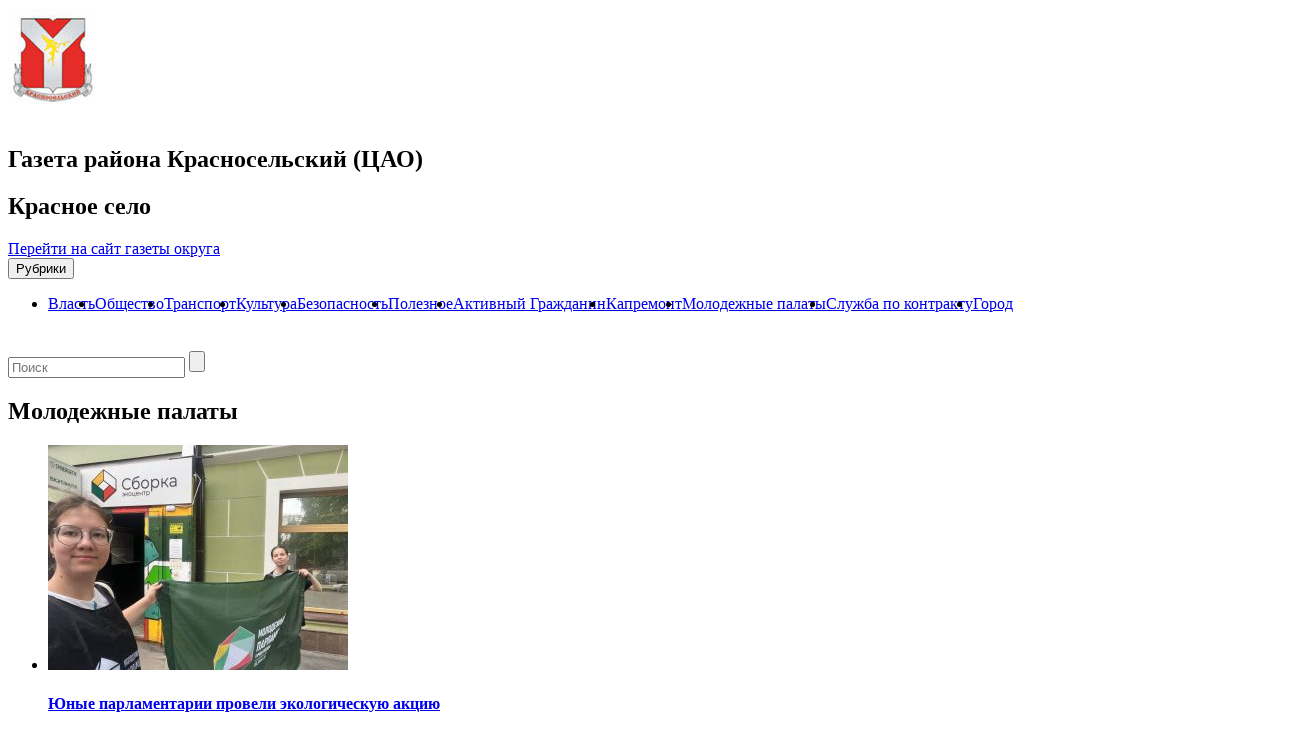

--- FILE ---
content_type: text/html; charset=UTF-8
request_url: https://krasnoeselo.moscow/category/molodezhnyie-palatyi/page/2/
body_size: 13608
content:

<!DOCTYPE html>
<html lang="ru-RU">
<head>
<title>Молодежные палаты - Страница 2 из 19 - Красное село</title>
<meta name='wmail-verification' content='646434dfef6e6e6cf59c3bf05730ef7c' />
<meta charset="UTF-8">
<meta http-equiv="X-UA-Compatible" content="IE=edge,chrome=1">
<meta name="viewport" content="width=device-width, target-densitydpi=device-dpi">
<link rel="profile" href="https://gmpg.org/xfn/11">
<link href='https://fonts.googleapis.com/css?family=PT+Sans:400,700&subset=cyrillic,latin' rel='stylesheet' type='text/css'>
<!-- link rel="pingback" href="https://krasnoeselo.moscow/xmlrpc.php" -->
<!--[if lt IE 9]>
	<script src="https://krasnoeselo.moscow/wp-content/themes/region_responsive/js/html5shiv.min.js"></script>
<![endif]-->
<script async type="text/javascript" src="https://www.mos.ru/otrasli-static/outer/mosTizer.js"></script>

<meta name='robots' content='index, follow, max-image-preview:large, max-snippet:-1, max-video-preview:-1' />
	<style>img:is([sizes="auto" i], [sizes^="auto," i]) { contain-intrinsic-size: 3000px 1500px }</style>
	
	<!-- This site is optimized with the Yoast SEO plugin v26.1.1 - https://yoast.com/wordpress/plugins/seo/ -->
	<title>Молодежные палаты - Страница 2 из 19 - Красное село</title>
	<link rel="canonical" href="https://krasnoeselo.moscow/category/molodezhnyie-palatyi/page/2/" />
	<link rel="prev" href="https://krasnoeselo.moscow/category/molodezhnyie-palatyi/" />
	<link rel="next" href="https://krasnoeselo.moscow/category/molodezhnyie-palatyi/page/3/" />
	<meta property="og:locale" content="ru_RU" />
	<meta property="og:type" content="article" />
	<meta property="og:title" content="Молодежные палаты - Страница 2 из 19 - Красное село" />
	<meta property="og:url" content="https://krasnoeselo.moscow/category/molodezhnyie-palatyi/" />
	<meta property="og:site_name" content="Красное село" />
	<meta name="twitter:card" content="summary_large_image" />
	<script type="application/ld+json" class="yoast-schema-graph">{"@context":"https://schema.org","@graph":[{"@type":"CollectionPage","@id":"https://krasnoeselo.moscow/category/molodezhnyie-palatyi/","url":"https://krasnoeselo.moscow/category/molodezhnyie-palatyi/page/2/","name":"Молодежные палаты - Страница 2 из 19 - Красное село","isPartOf":{"@id":"https://krasnoeselo.moscow/#website"},"primaryImageOfPage":{"@id":"https://krasnoeselo.moscow/category/molodezhnyie-palatyi/page/2/#primaryimage"},"image":{"@id":"https://krasnoeselo.moscow/category/molodezhnyie-palatyi/page/2/#primaryimage"},"thumbnailUrl":"https://krasnoeselo.moscow/wp-content/uploads/sites/5/2025/07/selo3-1.jpg","breadcrumb":{"@id":"https://krasnoeselo.moscow/category/molodezhnyie-palatyi/page/2/#breadcrumb"},"inLanguage":"ru-RU"},{"@type":"ImageObject","inLanguage":"ru-RU","@id":"https://krasnoeselo.moscow/category/molodezhnyie-palatyi/page/2/#primaryimage","url":"https://krasnoeselo.moscow/wp-content/uploads/sites/5/2025/07/selo3-1.jpg","contentUrl":"https://krasnoeselo.moscow/wp-content/uploads/sites/5/2025/07/selo3-1.jpg","width":1280,"height":960,"caption":"Юные парламентарии провели экологическую акцию. Фото: страница Молпалаты района в социальных сетях"},{"@type":"BreadcrumbList","@id":"https://krasnoeselo.moscow/category/molodezhnyie-palatyi/page/2/#breadcrumb","itemListElement":[{"@type":"ListItem","position":1,"name":"Главная страница","item":"https://krasnoeselo.moscow/"},{"@type":"ListItem","position":2,"name":"Молодежные палаты"}]},{"@type":"WebSite","@id":"https://krasnoeselo.moscow/#website","url":"https://krasnoeselo.moscow/","name":"Красное село","description":"Газета района Красносельский (ЦАО)","potentialAction":[{"@type":"SearchAction","target":{"@type":"EntryPoint","urlTemplate":"https://krasnoeselo.moscow/?s={search_term_string}"},"query-input":{"@type":"PropertyValueSpecification","valueRequired":true,"valueName":"search_term_string"}}],"inLanguage":"ru-RU"}]}</script>
	<!-- / Yoast SEO plugin. -->


<link rel="alternate" type="application/rss+xml" title="Красное село &raquo; Лента" href="https://krasnoeselo.moscow/feed/" />
<link rel="alternate" type="application/rss+xml" title="Красное село &raquo; Лента рубрики Молодежные палаты" href="https://krasnoeselo.moscow/category/molodezhnyie-palatyi/feed/" />
<link rel='stylesheet' id='wgs-css' href='https://krasnoeselo.moscow/wp-content/plugins/wp-google-search/wgs.css?ver=6.7.2' type='text/css' media='all' />
<link rel='stylesheet' id='wgs2-css' href='https://krasnoeselo.moscow/wp-content/plugins/wp-google-search/wgs2.css?ver=6.7.2' type='text/css' media='all' />
<link rel='stylesheet' id='wp-publication-archive-frontend-css' href='https://krasnoeselo.moscow/wp-content/plugins/wp-publication-archive/includes/front-end.css?ver=3' type='text/css' media='all' />
<link rel='stylesheet' id='wp-block-library-css' href='https://krasnoeselo.moscow/wp-includes/css/dist/block-library/style.min.css?ver=6.7.2' type='text/css' media='all' />
<style id='classic-theme-styles-inline-css' type='text/css'>
/*! This file is auto-generated */
.wp-block-button__link{color:#fff;background-color:#32373c;border-radius:9999px;box-shadow:none;text-decoration:none;padding:calc(.667em + 2px) calc(1.333em + 2px);font-size:1.125em}.wp-block-file__button{background:#32373c;color:#fff;text-decoration:none}
</style>
<style id='global-styles-inline-css' type='text/css'>
:root{--wp--preset--aspect-ratio--square: 1;--wp--preset--aspect-ratio--4-3: 4/3;--wp--preset--aspect-ratio--3-4: 3/4;--wp--preset--aspect-ratio--3-2: 3/2;--wp--preset--aspect-ratio--2-3: 2/3;--wp--preset--aspect-ratio--16-9: 16/9;--wp--preset--aspect-ratio--9-16: 9/16;--wp--preset--color--black: #000000;--wp--preset--color--cyan-bluish-gray: #abb8c3;--wp--preset--color--white: #ffffff;--wp--preset--color--pale-pink: #f78da7;--wp--preset--color--vivid-red: #cf2e2e;--wp--preset--color--luminous-vivid-orange: #ff6900;--wp--preset--color--luminous-vivid-amber: #fcb900;--wp--preset--color--light-green-cyan: #7bdcb5;--wp--preset--color--vivid-green-cyan: #00d084;--wp--preset--color--pale-cyan-blue: #8ed1fc;--wp--preset--color--vivid-cyan-blue: #0693e3;--wp--preset--color--vivid-purple: #9b51e0;--wp--preset--gradient--vivid-cyan-blue-to-vivid-purple: linear-gradient(135deg,rgba(6,147,227,1) 0%,rgb(155,81,224) 100%);--wp--preset--gradient--light-green-cyan-to-vivid-green-cyan: linear-gradient(135deg,rgb(122,220,180) 0%,rgb(0,208,130) 100%);--wp--preset--gradient--luminous-vivid-amber-to-luminous-vivid-orange: linear-gradient(135deg,rgba(252,185,0,1) 0%,rgba(255,105,0,1) 100%);--wp--preset--gradient--luminous-vivid-orange-to-vivid-red: linear-gradient(135deg,rgba(255,105,0,1) 0%,rgb(207,46,46) 100%);--wp--preset--gradient--very-light-gray-to-cyan-bluish-gray: linear-gradient(135deg,rgb(238,238,238) 0%,rgb(169,184,195) 100%);--wp--preset--gradient--cool-to-warm-spectrum: linear-gradient(135deg,rgb(74,234,220) 0%,rgb(151,120,209) 20%,rgb(207,42,186) 40%,rgb(238,44,130) 60%,rgb(251,105,98) 80%,rgb(254,248,76) 100%);--wp--preset--gradient--blush-light-purple: linear-gradient(135deg,rgb(255,206,236) 0%,rgb(152,150,240) 100%);--wp--preset--gradient--blush-bordeaux: linear-gradient(135deg,rgb(254,205,165) 0%,rgb(254,45,45) 50%,rgb(107,0,62) 100%);--wp--preset--gradient--luminous-dusk: linear-gradient(135deg,rgb(255,203,112) 0%,rgb(199,81,192) 50%,rgb(65,88,208) 100%);--wp--preset--gradient--pale-ocean: linear-gradient(135deg,rgb(255,245,203) 0%,rgb(182,227,212) 50%,rgb(51,167,181) 100%);--wp--preset--gradient--electric-grass: linear-gradient(135deg,rgb(202,248,128) 0%,rgb(113,206,126) 100%);--wp--preset--gradient--midnight: linear-gradient(135deg,rgb(2,3,129) 0%,rgb(40,116,252) 100%);--wp--preset--font-size--small: 13px;--wp--preset--font-size--medium: 20px;--wp--preset--font-size--large: 36px;--wp--preset--font-size--x-large: 42px;--wp--preset--spacing--20: 0.44rem;--wp--preset--spacing--30: 0.67rem;--wp--preset--spacing--40: 1rem;--wp--preset--spacing--50: 1.5rem;--wp--preset--spacing--60: 2.25rem;--wp--preset--spacing--70: 3.38rem;--wp--preset--spacing--80: 5.06rem;--wp--preset--shadow--natural: 6px 6px 9px rgba(0, 0, 0, 0.2);--wp--preset--shadow--deep: 12px 12px 50px rgba(0, 0, 0, 0.4);--wp--preset--shadow--sharp: 6px 6px 0px rgba(0, 0, 0, 0.2);--wp--preset--shadow--outlined: 6px 6px 0px -3px rgba(255, 255, 255, 1), 6px 6px rgba(0, 0, 0, 1);--wp--preset--shadow--crisp: 6px 6px 0px rgba(0, 0, 0, 1);}:where(.is-layout-flex){gap: 0.5em;}:where(.is-layout-grid){gap: 0.5em;}body .is-layout-flex{display: flex;}.is-layout-flex{flex-wrap: wrap;align-items: center;}.is-layout-flex > :is(*, div){margin: 0;}body .is-layout-grid{display: grid;}.is-layout-grid > :is(*, div){margin: 0;}:where(.wp-block-columns.is-layout-flex){gap: 2em;}:where(.wp-block-columns.is-layout-grid){gap: 2em;}:where(.wp-block-post-template.is-layout-flex){gap: 1.25em;}:where(.wp-block-post-template.is-layout-grid){gap: 1.25em;}.has-black-color{color: var(--wp--preset--color--black) !important;}.has-cyan-bluish-gray-color{color: var(--wp--preset--color--cyan-bluish-gray) !important;}.has-white-color{color: var(--wp--preset--color--white) !important;}.has-pale-pink-color{color: var(--wp--preset--color--pale-pink) !important;}.has-vivid-red-color{color: var(--wp--preset--color--vivid-red) !important;}.has-luminous-vivid-orange-color{color: var(--wp--preset--color--luminous-vivid-orange) !important;}.has-luminous-vivid-amber-color{color: var(--wp--preset--color--luminous-vivid-amber) !important;}.has-light-green-cyan-color{color: var(--wp--preset--color--light-green-cyan) !important;}.has-vivid-green-cyan-color{color: var(--wp--preset--color--vivid-green-cyan) !important;}.has-pale-cyan-blue-color{color: var(--wp--preset--color--pale-cyan-blue) !important;}.has-vivid-cyan-blue-color{color: var(--wp--preset--color--vivid-cyan-blue) !important;}.has-vivid-purple-color{color: var(--wp--preset--color--vivid-purple) !important;}.has-black-background-color{background-color: var(--wp--preset--color--black) !important;}.has-cyan-bluish-gray-background-color{background-color: var(--wp--preset--color--cyan-bluish-gray) !important;}.has-white-background-color{background-color: var(--wp--preset--color--white) !important;}.has-pale-pink-background-color{background-color: var(--wp--preset--color--pale-pink) !important;}.has-vivid-red-background-color{background-color: var(--wp--preset--color--vivid-red) !important;}.has-luminous-vivid-orange-background-color{background-color: var(--wp--preset--color--luminous-vivid-orange) !important;}.has-luminous-vivid-amber-background-color{background-color: var(--wp--preset--color--luminous-vivid-amber) !important;}.has-light-green-cyan-background-color{background-color: var(--wp--preset--color--light-green-cyan) !important;}.has-vivid-green-cyan-background-color{background-color: var(--wp--preset--color--vivid-green-cyan) !important;}.has-pale-cyan-blue-background-color{background-color: var(--wp--preset--color--pale-cyan-blue) !important;}.has-vivid-cyan-blue-background-color{background-color: var(--wp--preset--color--vivid-cyan-blue) !important;}.has-vivid-purple-background-color{background-color: var(--wp--preset--color--vivid-purple) !important;}.has-black-border-color{border-color: var(--wp--preset--color--black) !important;}.has-cyan-bluish-gray-border-color{border-color: var(--wp--preset--color--cyan-bluish-gray) !important;}.has-white-border-color{border-color: var(--wp--preset--color--white) !important;}.has-pale-pink-border-color{border-color: var(--wp--preset--color--pale-pink) !important;}.has-vivid-red-border-color{border-color: var(--wp--preset--color--vivid-red) !important;}.has-luminous-vivid-orange-border-color{border-color: var(--wp--preset--color--luminous-vivid-orange) !important;}.has-luminous-vivid-amber-border-color{border-color: var(--wp--preset--color--luminous-vivid-amber) !important;}.has-light-green-cyan-border-color{border-color: var(--wp--preset--color--light-green-cyan) !important;}.has-vivid-green-cyan-border-color{border-color: var(--wp--preset--color--vivid-green-cyan) !important;}.has-pale-cyan-blue-border-color{border-color: var(--wp--preset--color--pale-cyan-blue) !important;}.has-vivid-cyan-blue-border-color{border-color: var(--wp--preset--color--vivid-cyan-blue) !important;}.has-vivid-purple-border-color{border-color: var(--wp--preset--color--vivid-purple) !important;}.has-vivid-cyan-blue-to-vivid-purple-gradient-background{background: var(--wp--preset--gradient--vivid-cyan-blue-to-vivid-purple) !important;}.has-light-green-cyan-to-vivid-green-cyan-gradient-background{background: var(--wp--preset--gradient--light-green-cyan-to-vivid-green-cyan) !important;}.has-luminous-vivid-amber-to-luminous-vivid-orange-gradient-background{background: var(--wp--preset--gradient--luminous-vivid-amber-to-luminous-vivid-orange) !important;}.has-luminous-vivid-orange-to-vivid-red-gradient-background{background: var(--wp--preset--gradient--luminous-vivid-orange-to-vivid-red) !important;}.has-very-light-gray-to-cyan-bluish-gray-gradient-background{background: var(--wp--preset--gradient--very-light-gray-to-cyan-bluish-gray) !important;}.has-cool-to-warm-spectrum-gradient-background{background: var(--wp--preset--gradient--cool-to-warm-spectrum) !important;}.has-blush-light-purple-gradient-background{background: var(--wp--preset--gradient--blush-light-purple) !important;}.has-blush-bordeaux-gradient-background{background: var(--wp--preset--gradient--blush-bordeaux) !important;}.has-luminous-dusk-gradient-background{background: var(--wp--preset--gradient--luminous-dusk) !important;}.has-pale-ocean-gradient-background{background: var(--wp--preset--gradient--pale-ocean) !important;}.has-electric-grass-gradient-background{background: var(--wp--preset--gradient--electric-grass) !important;}.has-midnight-gradient-background{background: var(--wp--preset--gradient--midnight) !important;}.has-small-font-size{font-size: var(--wp--preset--font-size--small) !important;}.has-medium-font-size{font-size: var(--wp--preset--font-size--medium) !important;}.has-large-font-size{font-size: var(--wp--preset--font-size--large) !important;}.has-x-large-font-size{font-size: var(--wp--preset--font-size--x-large) !important;}
:where(.wp-block-post-template.is-layout-flex){gap: 1.25em;}:where(.wp-block-post-template.is-layout-grid){gap: 1.25em;}
:where(.wp-block-columns.is-layout-flex){gap: 2em;}:where(.wp-block-columns.is-layout-grid){gap: 2em;}
:root :where(.wp-block-pullquote){font-size: 1.5em;line-height: 1.6;}
</style>
<link rel='stylesheet' id='contact-form-7-css' href='https://krasnoeselo.moscow/wp-content/plugins/contact-form-7/includes/css/styles.css?ver=6.1.2' type='text/css' media='all' />
<link rel='stylesheet' id='growl-css' href='https://krasnoeselo.moscow/wp-content/plugins/cs-likes-counter/js/jquery-notice/jquery.notice.css?ver=6.7.2' type='text/css' media='all' />
<link rel='stylesheet' id='cslikes-css' href='https://krasnoeselo.moscow/wp-content/plugins/cs-likes-counter/css/cslikes.css?ver=6.7.2' type='text/css' media='all' />
<link rel='stylesheet' id='font-awesome-css' href='https://krasnoeselo.moscow/wp-content/plugins/smooth-scroll-up/css/font-awesome.min.css?ver=4.6.3' type='text/css' media='all' />
<link rel='stylesheet' id='scrollup-css-css' href='https://krasnoeselo.moscow/wp-content/plugins/smooth-scroll-up/css/scrollup.css?ver=6.7.2' type='text/css' media='all' />
<link rel='stylesheet' id='wp-polls-css' href='https://krasnoeselo.moscow/wp-content/plugins/wp-polls/polls-css.css?ver=2.77.3' type='text/css' media='all' />
<style id='wp-polls-inline-css' type='text/css'>
.wp-polls .pollbar {
	margin: 1px;
	font-size: 6px;
	line-height: 8px;
	height: 8px;
	background-image: url('https://krasnoeselo.moscow/wp-content/plugins/wp-polls/images/default/pollbg.gif');
	border: 1px solid #c8c8c8;
}

</style>
<link rel='stylesheet' id='category-sticky-post-css' href='https://krasnoeselo.moscow/wp-content/plugins/category-sticky-post/css/plugin.css?ver=6.7.2' type='text/css' media='all' />
<link rel='stylesheet' id='districts-style-css' href='https://krasnoeselo.moscow/wp-content/themes/region_responsive/style.css?ver=6.7.2' type='text/css' media='all' />
<link rel='stylesheet' id='wp-pagenavi-css' href='https://krasnoeselo.moscow/wp-content/plugins/wp-pagenavi/pagenavi-css.css?ver=2.70' type='text/css' media='all' />
<script type="text/javascript" src="https://krasnoeselo.moscow/wp-includes/js/jquery/jquery.min.js?ver=3.7.1" id="jquery-core-js"></script>
<script type="text/javascript" src="https://krasnoeselo.moscow/wp-includes/js/jquery/jquery-migrate.min.js?ver=3.4.1" id="jquery-migrate-js"></script>
<script type="text/javascript" src="https://krasnoeselo.moscow/wp-content/plugins/cs-likes-counter/js/jquery-notice/jquery.notice.js?ver=6.7.2" id="growl-js"></script>
<script type="text/javascript" id="cslikes-js-extra">
/* <![CDATA[ */
var cslikes = {"ajaxurl":"https:\/\/krasnoeselo.moscow\/wp-admin\/admin-ajax.php","confirmMsg":"\u0412\u044b \u0443\u0432\u0435\u0440\u0435\u043d\u044b?","nonce":"f81c4cef35"};
/* ]]> */
</script>
<script type="text/javascript" src="https://krasnoeselo.moscow/wp-content/plugins/cs-likes-counter//js/default.js?ver=6.7.2" id="cslikes-js"></script>
<script type="text/javascript" id="samLayout-js-extra">
/* <![CDATA[ */
var samAjax = {"ajaxurl":"https:\/\/krasnoeselo.moscow\/wp-content\/plugins\/simple-ads-manager\/sam-ajax.php","loadurl":"https:\/\/krasnoeselo.moscow\/wp-content\/plugins\/simple-ads-manager\/sam-ajax-loader.php","load":"1","level":"3","mailer":"1","clauses":"[base64]","doStats":"1","container":"sam-container","place":"sam-place","ad":"sam-ad"};
/* ]]> */
</script>
<script type="text/javascript" src="https://krasnoeselo.moscow/wp-content/plugins/simple-ads-manager/js/sam-layout.min.js?ver=2.5.94" id="samLayout-js"></script>
<!-- All in one Favicon 4.8 --><link rel="icon" href="https://krasnoeselo.moscow/wp-content/uploads/sites/5/2019/12/krasnosel.jpg" type="image/png"/>
		<style type="text/css" id="wp-custom-css">
			/*
Здесь можно добавить ваши CSS-стили.

Нажмите на значок помощи выше, чтобы узнать больше.
*/
#main-menu ul {
	width: 100%;
display: inline-block;
}

#main-menu ul li {
	float: left;
}		</style>
		<link href="https://krasnoeselo.moscow/wp-content/themes/region_responsive/style/krasnosel_style.css" rel="stylesheet">
</head>
<body class="archive paged category category-molodezhnyie-palatyi category-1549 paged-2 category-paged-2 group-blog">
		<header id="header"><!-- header-->
		<div class="container">
			<div class="row">
				<div class="col-xs-12 col-md-9 mrgbtm15 ">
					<a href="https://krasnoeselo.moscow" class="logo pull-left">
						<span class="ny-logo"></span>
						<img src="https://krasnoeselo.moscow/wp-content/logo-img/krasnosel.jpg"  width="" height="" alt="">
					</a>
					<div class="new-Y-logo">&nbsp;</div> <!--новогодний шарик-->
					<div class="header-descr pull-left">
						<h2 class="site-descr">Газета района Красносельский (ЦАО)</h2>
						<h2 class="site-name">Красное село</h2>
					</div>
				</div>
				<div class="col-xs-12 col-md-3">
											<span class="back-main"><a href="https://caoinform.moscow/">Перейти на сайт газеты округа</a></span>
									</div>
			</div>
		</div>
		<nav class="navbar navbar-default main-nav">
			<div class="container">
				<div class="row">
					<div class="navbar-header col-xs-12">
						<button type="button" class="navbar-toggle collapsed" data-toggle="collapse" data-target="#main-menu" aria-expanded="false">
							<span class="sr-only">Рубрики</span>
							<span class="icon-bar"></span>
							<span class="icon-bar"></span>
							<span class="icon-bar"></span>
						</button>
					</div>
					<div class="navbar-collapse collapse" id="main-menu">
					<ul id="menu-glavnoe-menyu" class="nav navbar-nav menu-list clearfix"><li id="menu-item-12321" class="menu-item menu-item-type-taxonomy menu-item-object-category menu-item-12321"><a href="https://krasnoeselo.moscow/category/authority/">Власть</a></li>
<li id="menu-item-6655" class="menu-item menu-item-type-taxonomy menu-item-object-category menu-item-6655"><a href="https://krasnoeselo.moscow/category/society/">Общество</a></li>
<li id="menu-item-6740" class="menu-item menu-item-type-taxonomy menu-item-object-category menu-item-6740"><a href="https://krasnoeselo.moscow/category/transport/">Транспорт</a></li>
<li id="menu-item-12322" class="menu-item menu-item-type-taxonomy menu-item-object-category menu-item-12322"><a href="https://krasnoeselo.moscow/category/culture/">Культура</a></li>
<li id="menu-item-2241" class="menu-item menu-item-type-taxonomy menu-item-object-category menu-item-2241"><a href="https://krasnoeselo.moscow/category/incidents/">Безопасность</a></li>
<li id="menu-item-6739" class="menu-item menu-item-type-taxonomy menu-item-object-category menu-item-6739"><a href="https://krasnoeselo.moscow/category/poleznoe/">Полезное</a></li>
<li id="menu-item-2155" class="menu-item menu-item-type-taxonomy menu-item-object-category menu-item-2155"><a href="https://krasnoeselo.moscow/category/ag/">Активный Гражданин</a></li>
<li id="menu-item-2270" class="menu-item menu-item-type-taxonomy menu-item-object-category menu-item-2270"><a href="https://krasnoeselo.moscow/category/kapremont/">Капремонт</a></li>
<li id="menu-item-6654" class="menu-item menu-item-type-taxonomy menu-item-object-category current-menu-item menu-item-6654"><a href="https://krasnoeselo.moscow/category/molodezhnyie-palatyi/" aria-current="page">Молодежные палаты</a></li>
<li id="menu-item-105812" class="menu-item menu-item-type-taxonomy menu-item-object-category menu-item-105812"><a href="https://krasnoeselo.moscow/category/sluzhba-po-kontraktu/">Служба по контракту</a></li>
<li id="menu-item-117590" class="menu-item menu-item-type-taxonomy menu-item-object-category menu-item-117590"><a href="https://krasnoeselo.moscow/category/city/">Город</a></li>
</ul>					</div>
				</div>
				</div>
		</nav>
		<div class="new-Y">&nbsp;</div>
	</header><!-- end header-->
<!-- 	<div class="ny-wrap"> -->
	<div class="container">
	<div id="primary" class="content-area row">
		<aside class="col-xs-12 hidden-md hidden-lg"><!-- left-sidebar -->
	<div class="mobile-search mrgbtm20">
		<form role="search" class="search-form clearfix" method="get" id="searchform" action="https://krasnoeselo.moscow/" >
	<input type="text" value="" name="s" id="appendedInputButton" placeholder="Поиск"/>
	<input type="submit" class="btn" id="searchsubmit" value="" />
</form>	</div>
</aside>
		<main id="main" class="site-main col-xs-12 col-md-9 mrgbtm20" role="main">
			<h2 class="title-block"><span>Молодежные палаты</span></h2>
			<ul class="category-list">
								
					<li class="row">
						<a class="col-xs-12 col-sm-5 category-img" href="https://krasnoeselo.moscow/2025/07/22/yunye-parlamentarii-proveli-ekologicheskuyu-akcziyu/">
															<img width="300" height="225" src="https://krasnoeselo.moscow/wp-content/uploads/sites/5/2025/07/selo3-1-300x225.jpg" class="media-object wp-post-image" alt="Юные парламентарии провели экологическую акцию. Фото: страница Молпалаты района в социальных сетях" decoding="async" srcset="https://krasnoeselo.moscow/wp-content/uploads/sites/5/2025/07/selo3-1-300x225.jpg 300w, https://krasnoeselo.moscow/wp-content/uploads/sites/5/2025/07/selo3-1-1024x768.jpg 1024w, https://krasnoeselo.moscow/wp-content/uploads/sites/5/2025/07/selo3-1-768x576.jpg 768w, https://krasnoeselo.moscow/wp-content/uploads/sites/5/2025/07/selo3-1.jpg 1280w" sizes="(max-width: 300px) 100vw, 300px" />													</a>
						<div class="cat-list-excerpt col-xs-12 col-sm-7">
							<h4><a href="https://krasnoeselo.moscow/2025/07/22/yunye-parlamentarii-proveli-ekologicheskuyu-akcziyu/">Юные парламентарии провели экологическую акцию</a></h4>
							<p>Активисты Молодежной палаты Красносельского района провели экологическую акцию, об итогах которой рассказали 21 июля. Тематическое мероприятие было направлено на повышение экологической культуры среди юных горожан. Молодые парламентарии с энтузиазмом присоединились к важному действию — заботе об окружающей среде. Активисты...</p>
							<span class="date"><i>22 июля, 2025</i></span>
						</div>
					</li>

					
				
					<li class="row">
						<a class="col-xs-12 col-sm-5 category-img" href="https://krasnoeselo.moscow/2025/07/18/predstaviteli-molpalaty-krasnoselskogo-rajona-proveli-obhod-detskoj-ploshhadki/">
															<img width="300" height="225" src="https://krasnoeselo.moscow/wp-content/uploads/sites/5/2025/07/img_20250718_122554_986-300x225.jpg" class="media-object wp-post-image" alt="Представители МП Красносельского района провели обход детской площадки. Фото: официальная страница МП Красносельского района в социальных сетях" decoding="async" loading="lazy" srcset="https://krasnoeselo.moscow/wp-content/uploads/sites/5/2025/07/img_20250718_122554_986-300x225.jpg 300w, https://krasnoeselo.moscow/wp-content/uploads/sites/5/2025/07/img_20250718_122554_986-1024x768.jpg 1024w, https://krasnoeselo.moscow/wp-content/uploads/sites/5/2025/07/img_20250718_122554_986-768x576.jpg 768w, https://krasnoeselo.moscow/wp-content/uploads/sites/5/2025/07/img_20250718_122554_986.jpg 1280w" sizes="auto, (max-width: 300px) 100vw, 300px" />													</a>
						<div class="cat-list-excerpt col-xs-12 col-sm-7">
							<h4><a href="https://krasnoeselo.moscow/2025/07/18/predstaviteli-molpalaty-krasnoselskogo-rajona-proveli-obhod-detskoj-ploshhadki/">Представители молпалаты Красносельского района провели обход детской площадки</a></h4>
							<p>Участники Молодежной палаты Красносельского района организовали профилактический обход детской площадки. Активисты осмотрели оборудование зоны досуга, об этом сообщили 16 июля. В рамках мероприятия молодые парламентарии убедились в хорошем состоянии элементов детской площадки и их безопасности для активностей. Объект находиться...</p>
							<span class="date"><i>18 июля, 2025</i></span>
						</div>
					</li>

					
				
					<li class="row">
						<a class="col-xs-12 col-sm-5 category-img" href="https://krasnoeselo.moscow/2025/06/30/delegacziya-molodezhnoj-palaty-pochtila-pamyat-opolchenczev-na-sretenke/">
															<img width="300" height="200" src="https://krasnoeselo.moscow/wp-content/uploads/sites/5/2025/06/6821f22c82682c0f4da210a2-1-300x200.jpg" class="media-object wp-post-image" alt="елегация Молодежной палаты почтила память ополченцев на Сретенке. Фото: Ксения Догонашева, «Вечерняя Москва»" decoding="async" loading="lazy" srcset="https://krasnoeselo.moscow/wp-content/uploads/sites/5/2025/06/6821f22c82682c0f4da210a2-1-300x200.jpg 300w, https://krasnoeselo.moscow/wp-content/uploads/sites/5/2025/06/6821f22c82682c0f4da210a2-1-1024x683.jpg 1024w, https://krasnoeselo.moscow/wp-content/uploads/sites/5/2025/06/6821f22c82682c0f4da210a2-1-768x512.jpg 768w, https://krasnoeselo.moscow/wp-content/uploads/sites/5/2025/06/6821f22c82682c0f4da210a2-1-1536x1024.jpg 1536w, https://krasnoeselo.moscow/wp-content/uploads/sites/5/2025/06/6821f22c82682c0f4da210a2-1-2048x1365.jpg 2048w, https://krasnoeselo.moscow/wp-content/uploads/sites/5/2025/06/6821f22c82682c0f4da210a2-1-280x186.jpg 280w, https://krasnoeselo.moscow/wp-content/uploads/sites/5/2025/06/6821f22c82682c0f4da210a2-1-190x126.jpg 190w" sizes="auto, (max-width: 300px) 100vw, 300px" />													</a>
						<div class="cat-list-excerpt col-xs-12 col-sm-7">
							<h4><a href="https://krasnoeselo.moscow/2025/06/30/delegacziya-molodezhnoj-palaty-pochtila-pamyat-opolchenczev-na-sretenke/">Делегация Молодежной палаты почтила память ополченцев на Сретенке</a></h4>
							<p>Делегация Молодежной палаты района 30 июня совершила памятный визит к мемориальной доске, установленной в честь 13 дивизии народного ополчения, сформированной в июле 1941 года в дни Великой Отечественной войны. Участники осмотрели мемориальную доску по адресу: улица Сретенка, дом №11. Надписи...</p>
							<span class="date"><i>30 июня, 2025</i></span>
						</div>
					</li>

					
				
					<li class="row">
						<a class="col-xs-12 col-sm-5 category-img" href="https://krasnoeselo.moscow/2025/06/18/aktivisty-molodezhnoj-palaty-krasnoselskogo-rajona-posetili-ekologicheskuyu-fotovystavku/">
															<img width="300" height="210" src="https://krasnoeselo.moscow/wp-content/uploads/sites/5/2025/06/9i028vhgqda-300x210.jpg" class="media-object wp-post-image" alt="Активисты молодежной палаты Красносельского района посетили экологическую фотовыставку. Фото: страница молодежной палаты Красносельского района в социальных сетях" decoding="async" loading="lazy" srcset="https://krasnoeselo.moscow/wp-content/uploads/sites/5/2025/06/9i028vhgqda-300x210.jpg 300w, https://krasnoeselo.moscow/wp-content/uploads/sites/5/2025/06/9i028vhgqda-768x539.jpg 768w, https://krasnoeselo.moscow/wp-content/uploads/sites/5/2025/06/9i028vhgqda.jpg 925w" sizes="auto, (max-width: 300px) 100vw, 300px" />													</a>
						<div class="cat-list-excerpt col-xs-12 col-sm-7">
							<h4><a href="https://krasnoeselo.moscow/2025/06/18/aktivisty-molodezhnoj-palaty-krasnoselskogo-rajona-posetili-ekologicheskuyu-fotovystavku/">Активисты молодежной палаты Красносельского района посетили экологическую фотовыставку</a></h4>
							<p>Активисты молодежной палаты Красносельского района посетили церемонию открытия фотовыставки в Префектуре Центрального административного округа, посвященной ликвидации последствий разлива мазута в Черном море, сообщили 18 июня. Выставка организована по инициативе депутатов Московской городской Думы, Светланы Акуловой и Марата Джетыгенова. В...</p>
							<span class="date"><i>18 июня, 2025</i></span>
						</div>
					</li>

					
				
					<li class="row">
						<a class="col-xs-12 col-sm-5 category-img" href="https://krasnoeselo.moscow/2025/05/27/molodye-parlamentarii-rajona-posetili-sovet-federaczii/">
															<img width="300" height="225" src="https://krasnoeselo.moscow/wp-content/uploads/sites/5/2025/05/ctu-guzvwcir3gousp18xec7zfzvxtnu_yccovjp7wxgd9tiezkbonafuum9094ewiuyjzxeigdij6u5n0z5ja7q-300x225.jpg" class="media-object wp-post-image" alt="Молодые парламентарии района посетили Совет Федерации. Фото: страница Молодежной палаты района в социальных сетях" decoding="async" loading="lazy" srcset="https://krasnoeselo.moscow/wp-content/uploads/sites/5/2025/05/ctu-guzvwcir3gousp18xec7zfzvxtnu_yccovjp7wxgd9tiezkbonafuum9094ewiuyjzxeigdij6u5n0z5ja7q-300x225.jpg 300w, https://krasnoeselo.moscow/wp-content/uploads/sites/5/2025/05/ctu-guzvwcir3gousp18xec7zfzvxtnu_yccovjp7wxgd9tiezkbonafuum9094ewiuyjzxeigdij6u5n0z5ja7q-1024x768.jpg 1024w, https://krasnoeselo.moscow/wp-content/uploads/sites/5/2025/05/ctu-guzvwcir3gousp18xec7zfzvxtnu_yccovjp7wxgd9tiezkbonafuum9094ewiuyjzxeigdij6u5n0z5ja7q-768x576.jpg 768w, https://krasnoeselo.moscow/wp-content/uploads/sites/5/2025/05/ctu-guzvwcir3gousp18xec7zfzvxtnu_yccovjp7wxgd9tiezkbonafuum9094ewiuyjzxeigdij6u5n0z5ja7q.jpg 1280w" sizes="auto, (max-width: 300px) 100vw, 300px" />													</a>
						<div class="cat-list-excerpt col-xs-12 col-sm-7">
							<h4><a href="https://krasnoeselo.moscow/2025/05/27/molodye-parlamentarii-rajona-posetili-sovet-federaczii/">Молодые парламентарии района посетили Совет Федерации</a></h4>
							<p>При поддержке сенатора Российской Федерации и депутата Московской городской думы Инна Святенко организовала экскурсию для активистов Молодежной палаты Красносельского района в Совет Федерации, сообщили 26 мая. Во время мероприятия ребята узнали много новой информации. Молодым парламентариям рассказали, кто может...</p>
							<span class="date"><i>27 мая, 2025</i></span>
						</div>
					</li>

					
				
					<li class="row">
						<a class="col-xs-12 col-sm-5 category-img" href="https://krasnoeselo.moscow/2025/05/22/kulturnye-mesta-krasnoselskogo-rajona-molodye-parlamentarii-sostavyat-marshrut-dlya-zhitelej/">
															<img width="300" height="253" src="https://krasnoeselo.moscow/wp-content/uploads/sites/5/2025/05/img_5607-300x253.jpeg" class="media-object wp-post-image" alt="Культурные места Красносельского района: молодые парламентарии составят маршрут для жителей. Фото: страница Молодежной палаты района в социальных сетях" decoding="async" loading="lazy" srcset="https://krasnoeselo.moscow/wp-content/uploads/sites/5/2025/05/img_5607-300x253.jpeg 300w, https://krasnoeselo.moscow/wp-content/uploads/sites/5/2025/05/img_5607-768x649.jpeg 768w, https://krasnoeselo.moscow/wp-content/uploads/sites/5/2025/05/img_5607.jpeg 960w" sizes="auto, (max-width: 300px) 100vw, 300px" />													</a>
						<div class="cat-list-excerpt col-xs-12 col-sm-7">
							<h4><a href="https://krasnoeselo.moscow/2025/05/22/kulturnye-mesta-krasnoselskogo-rajona-molodye-parlamentarii-sostavyat-marshrut-dlya-zhitelej/">Культурные места Красносельского района: молодые парламентарии составят маршрут для жителей</a></h4>
							<p>Члены Молодежной палаты Красносельского района 21 мая посетили библиотеку-читальню имени Ивана Тургенева в рамках новой социальной акции, которая заключается в повествовании о локальных культурных местах.  Молодые парламентарии запустили интересную инициативу — знакомить жителей Красносельского района с локальными культурными точками,...</p>
							<span class="date"><i>22 мая, 2025</i></span>
						</div>
					</li>

					
				
					<li class="row">
						<a class="col-xs-12 col-sm-5 category-img" href="https://krasnoeselo.moscow/2025/05/12/aktivisty-molodezhnoj-palaty-rajona-priveli-v-poryadok-pamyatnye-doski/">
															<img width="300" height="211" src="https://krasnoeselo.moscow/wp-content/uploads/sites/5/2025/05/mvos9ugwucc-e1747049618299-300x211.jpg" class="media-object wp-post-image" alt="Активисты Молодежной палаты района привели в порядок памятные доски. Фото: страница управы района в социальных сетях" decoding="async" loading="lazy" srcset="https://krasnoeselo.moscow/wp-content/uploads/sites/5/2025/05/mvos9ugwucc-e1747049618299-300x211.jpg 300w, https://krasnoeselo.moscow/wp-content/uploads/sites/5/2025/05/mvos9ugwucc-e1747049618299-768x540.jpg 768w, https://krasnoeselo.moscow/wp-content/uploads/sites/5/2025/05/mvos9ugwucc-e1747049618299.jpg 810w" sizes="auto, (max-width: 300px) 100vw, 300px" />													</a>
						<div class="cat-list-excerpt col-xs-12 col-sm-7">
							<h4><a href="https://krasnoeselo.moscow/2025/05/12/aktivisty-molodezhnoj-palaty-rajona-priveli-v-poryadok-pamyatnye-doski/">Активисты Молодежной палаты района привели в порядок памятные доски</a></h4>
							<p>Молодые парламентарии Красносельского района привели в порядок мемориальные доски, сообщили 10 мая. Акцию приурочили к 80-летию Победы в Великой Отечественной войне. Первая мемориальная доска, которую привели в порядок юные парламентарии, располагается по адресу: улица Краснопрудная, дом №3/5. Она посвящена...</p>
							<span class="date"><i>12 мая, 2025</i></span>
						</div>
					</li>

					
				
					<li class="row">
						<a class="col-xs-12 col-sm-5 category-img" href="https://krasnoeselo.moscow/2025/03/27/molodye-parlamentarii-rajona-proveli-zasedanie/">
															<img width="300" height="225" src="https://krasnoeselo.moscow/wp-content/uploads/sites/5/2025/03/vm7blovdfqo-300x225.jpg" class="media-object wp-post-image" alt="Молодые парламентарии района провели заседание. Фото: страница Молодежной палаты Красносельского района в социальных сетях" decoding="async" loading="lazy" srcset="https://krasnoeselo.moscow/wp-content/uploads/sites/5/2025/03/vm7blovdfqo-300x225.jpg 300w, https://krasnoeselo.moscow/wp-content/uploads/sites/5/2025/03/vm7blovdfqo-1024x768.jpg 1024w, https://krasnoeselo.moscow/wp-content/uploads/sites/5/2025/03/vm7blovdfqo-768x576.jpg 768w, https://krasnoeselo.moscow/wp-content/uploads/sites/5/2025/03/vm7blovdfqo.jpg 1280w" sizes="auto, (max-width: 300px) 100vw, 300px" />													</a>
						<div class="cat-list-excerpt col-xs-12 col-sm-7">
							<h4><a href="https://krasnoeselo.moscow/2025/03/27/molodye-parlamentarii-rajona-proveli-zasedanie/">Молодые парламентарии района провели заседание</a></h4>
							<p>Члены Молодежной палаты Красносельского района 24 мрата провели заседание. В рамках встречи активисты обсудили важные вопросы, которые направлены на развитие сообщества и жизни района, поделились информацией на странице Молодежной палаты в социальных сетях. Молодые парламентарии провели беседу о развитии...</p>
							<span class="date"><i>27 марта, 2025</i></span>
						</div>
					</li>

					
								<div class='wp-pagenavi' role='navigation'>
<span class='pages'>Страница 2 из 19</span><a class="previouspostslink" rel="prev" aria-label="Previous Page" href="https://krasnoeselo.moscow/category/molodezhnyie-palatyi/">&laquo;</a><a class="page smaller" title="Страница 1" href="https://krasnoeselo.moscow/category/molodezhnyie-palatyi/">1</a><span aria-current='page' class='current'>2</span><a class="page larger" title="Страница 3" href="https://krasnoeselo.moscow/category/molodezhnyie-palatyi/page/3/">3</a><a class="page larger" title="Страница 4" href="https://krasnoeselo.moscow/category/molodezhnyie-palatyi/page/4/">4</a><a class="page larger" title="Страница 5" href="https://krasnoeselo.moscow/category/molodezhnyie-palatyi/page/5/">5</a><span class='extend'>...</span><a class="larger page" title="Страница 10" href="https://krasnoeselo.moscow/category/molodezhnyie-palatyi/page/10/">10</a><span class='extend'>...</span><a class="nextpostslink" rel="next" aria-label="Next Page" href="https://krasnoeselo.moscow/category/molodezhnyie-palatyi/page/3/">&raquo;</a><a class="last" aria-label="Last Page" href="https://krasnoeselo.moscow/category/molodezhnyie-palatyi/page/19/">Последняя &raquo;</a>
</div>			</ul>

		</main><!-- #main -->
			<style>
	.contract {
		width: 100%;
		max-width: 100%;
		padding: 0 15px;
		margin-bottom: 10px;
	}

	.contract a {
		outline: none;
	}

	.contract img {
		width: 100%;
		max-width: 100%;
		height: auto;
	}
	</style>
	<aside class="right-sidebar col-xs-12 col-md-3"><!-- right-sidebar -->
		<div class="widget hidden-xs hidden-sm">
			<h2 class="title-block"><span>Поиск</span></h2>
			<form role="search" class="search-form clearfix" method="get" id="searchform" action="https://krasnoeselo.moscow/" >
	<input type="text" value="" name="s" id="appendedInputButton" placeholder="Поиск"/>
	<input type="submit" class="btn" id="searchsubmit" value="" />
</form>		</div>
		<div class="widget">
			<h2 class="title-block"><span>Новости</span></h2>
			<ul class="last-news">
									<li>
						<span class="date"><i>21 января, 2026</i></span><br>
						<a class="" href="https://krasnoeselo.moscow/2026/01/21/spektakl-snezhnaya-koroleva-sostoitsya-v-biblioteke-%e2%84%967/">Спектакль «Снежная королева» состоится в библиотеке №7</a>
					</li>
									<li>
						<span class="date"><i>21 января, 2026</i></span><br>
						<a class="" href="https://krasnoeselo.moscow/2026/01/21/kulturnuyu-programmu-na-ostavshijsya-sezon-predstavili-v-ramkah-proekta-zima-v-moskve/">Культурную программу на оставшийся сезон представили в рамках проекта «Зима в Москве»</a>
					</li>
									<li>
						<span class="date"><i>21 января, 2026</i></span><br>
						<a class="" href="https://krasnoeselo.moscow/2026/01/21/sobyanin-otkryt-novyj-uchastok-kommunarskogo-shosse/">Собянин: Открыт новый участок Коммунарского шоссе</a>
					</li>
									<li>
						<span class="date"><i>21 января, 2026</i></span><br>
						<a class="" href="https://krasnoeselo.moscow/2026/01/21/seminar-ob-obide-sostoitsya-v-npcz-imeni-zinoviya-soloveva/">Семинар об обиде состоится в НПЦ имени Зиновия Соловьева</a>
					</li>
									<li>
						<span class="date"><i>20 января, 2026</i></span><br>
						<a class="" href="https://krasnoeselo.moscow/2026/01/20/den-lyubitelej-syra-ili-moskvicham-rasskazali-ob-assortimente-na-yarmarkah-goroda/">День любителей сыра, или Москвичам рассказали об ассортименте на ярмарках города</a>
					</li>
									<li>
						<span class="date"><i>20 января, 2026</i></span><br>
						<a class="" href="https://krasnoeselo.moscow/2026/01/20/konczert-v-chest-aleksandra-zaczepina-sostoitsya-v-dshi-imeni-nikolaya-rubinshtejna/">Концерт в честь Александра Зацепина состоится в ДШИ имени Николая Рубинштейна</a>
					</li>
									<li>
						<span class="date"><i>20 января, 2026</i></span><br>
						<a class="" href="https://krasnoeselo.moscow/2026/01/20/chto-edyat-siniczy-dyatly-i-pishhuhi-v-gorode-vo-vremya-silnyh-morozov/">Что едят синицы, дятлы и пищухи в городе во время сильных морозов</a>
					</li>
									<li>
						<span class="date"><i>20 января, 2026</i></span><br>
						<a class="" href="https://krasnoeselo.moscow/2026/01/20/populyarnost-emk-uvelichilas-v-15-raza-u-zhitelej-stoliczy/">Популярность ЭМК увеличилась в 1,5 раза у жителей столицы</a>
					</li>
							</ul>
		</div>

					<div class="widget">
				<h2 class="title-block"><span>Полезные ссылки</span></h2>
				<div class="row">
					<div class="contract">
						<a href="/category/sluzhba-po-kontraktu/" target="_blank">
						<img src="https://krasnoeselo.moscow/wp-content/themes/region_responsive/images/contract.jpg" width="270" height="500" alt="Служба по контракту">
						</a>
					</div>
										<div id="simple_ads_manager_widget-38" class="col-xs-6 col-sm-4 col-md-12 mrgbtm5 simple_ads_manager_widget"><div id='c2663_0_32' class='sam-container sam-place' data-sam='0'></div></div><div id="simple_ads_manager_widget-36" class="col-xs-6 col-sm-4 col-md-12 mrgbtm5 simple_ads_manager_widget"><div id='c5346_0_' class='sam-container sam-place' data-sam='0'></div></div><div id="simple_ads_manager_widget-35" class="col-xs-6 col-sm-4 col-md-12 mrgbtm5 simple_ads_manager_widget"><div id='c7842_0_1' class='sam-container sam-place' data-sam='0'></div></div><div id="simple_ads_manager_widget-17" class="col-xs-6 col-sm-4 col-md-12 mrgbtm5 simple_ads_manager_widget"><div id='c3762_0_10' class='sam-container sam-place' data-sam='0'></div></div><div id="simple_ads_manager_widget-19" class="col-xs-6 col-sm-4 col-md-12 mrgbtm5 simple_ads_manager_widget"><div id='c2958_0_12' class='sam-container sam-place' data-sam='0'></div></div><div id="simple_ads_manager_widget-23" class="col-xs-6 col-sm-4 col-md-12 mrgbtm5 simple_ads_manager_widget"><div id='c2970_0_16' class='sam-container sam-place' data-sam='1'></div></div><div id="simple_ads_manager_widget-24" class="col-xs-6 col-sm-4 col-md-12 mrgbtm5 simple_ads_manager_widget"><div id='c4091_0_17' class='sam-container sam-place' data-sam='1'></div></div><div id="simple_ads_manager_widget-25" class="col-xs-6 col-sm-4 col-md-12 mrgbtm5 simple_ads_manager_widget"><div id='c1980_0_18' class='sam-container sam-place' data-sam='1'></div></div><div id="simple_ads_manager_widget-27" class="col-xs-6 col-sm-4 col-md-12 mrgbtm5 simple_ads_manager_widget"><div id='c5849_0_20' class='sam-container sam-place' data-sam='1'></div></div><div id="simple_ads_manager_widget-28" class="col-xs-6 col-sm-4 col-md-12 mrgbtm5 simple_ads_manager_widget"><div id='c5297_0_21' class='sam-container sam-place' data-sam='1'></div></div><div id="simple_ads_manager_widget-29" class="col-xs-6 col-sm-4 col-md-12 mrgbtm5 simple_ads_manager_widget"><div id='c2870_0_22' class='sam-container sam-place' data-sam='1'></div></div><div id="simple_ads_manager_widget-40" class="col-xs-6 col-sm-4 col-md-12 mrgbtm5 simple_ads_manager_widget"><div id='c2172_0_36' class='sam-container sam-place' data-sam='0'></div></div><div id="simple_ads_manager_widget-31" class="col-xs-6 col-sm-4 col-md-12 mrgbtm5 simple_ads_manager_widget"><div id='c7316_0_26' class='sam-container sam-place' data-sam='0'></div></div><div id="simple_ads_manager_widget-34" class="col-xs-6 col-sm-4 col-md-12 mrgbtm5 simple_ads_manager_widget"><div id='c3670_0_29' class='sam-container sam-place' data-sam='0'></div></div>				</div>
			</div>
				<div class="widget hidden-xs hidden-sm">
					</div>
	</aside><!-- end right-sidebar -->

	</div><!-- #primary -->

	</div><!-- container -->

	<footer class="footer"><!-- footer -->
		<div class="footer-top">
		<div class="new-Y-fBG">&nbsp;</div> <!--новогодний-->
			<div class="container">
				<div class="row">
									</div>
			</div>
			
		</div>
		<div class="footer-bottom">
			<div class="container">
				<div class="row">
					<div class="col-xs-12 col-md-8">
						
      <p>
        Свидетельство о регистрации Сетевого издания "Красное село" ЭЛ № ФС 77 - 73672 от 21.09.2018, зарегистрировано в Федеральной службе по надзору в сфере связи, информационных технологий и массовых коммуникаций (Роскомнадзор).
      </p>
    
						<p>Возрастная категория сайта 12+</p>

						<p>
							Учредитель СМИ: префектура Центрального административного округа города Москвы. 109147, Россия, Москва, ул. Марксистская, дом 24, стр. 1
						</p>

						<p>
							Контакт-центр префектуры ЦАО: +7 (495) 633-63-85; Факс: +7 (495) 911-02-36; Пресс-служба: +7 (495) 912-71-02.
						</p>

						<p>
							Главный редактор печатных СМИ: Шарнауд Шарнауд Александр Валентинович<br />
							Генеральный директор: Георгий Михайлович Рудницкий<br />
							Адрес редакции: 127015, г. Москва, Бумажный пр-д, д. 14, стр. 2<br />
							Телефон редакции: +7 (499)557-04-24<br />
							Email: okruga@vm.ru
						</p>

						<p>&copy;При полном или частичном использовании материалов ссылка на источник обязательна.</p>
					</div>
					<div class="col-xs-12 col-md-4">
											</div>
				</div>
			</div>
		</div>
	</footer><!-- end footer -->



      <!-- Yandex.Metrika counter -->
      <script type='text/javascript' >
        (function(m,e,t,r,i,k,a){m[i]=m[i]||function(){(m[i].a=m[i].a||[]).push(arguments)};
        m[i].l=1*new Date();k=e.createElement(t),a=e.getElementsByTagName(t)[0],k.async=1,k.src=r,a.parentNode.insertBefore(k,a)})
        (window, document, 'script', 'https://mc.yandex.ru/metrika/tag.js', 'ym');

        ym(29071415, 'init', {
              clickmap:true,
              trackLinks:true,
              accurateTrackBounce:true
        });
      </script>
      <noscript><div><img src='https://mc.yandex.ru/watch/29071415' style='position:absolute; left:-9999px;' alt='' /></div></noscript>
      <!-- /Yandex.Metrika counter -->

    
      <!-- mosru Yandex.Metrika counter -->
      <script type='text/javascript'>
          (function (m, e, t, r, i, k, a) {
              m[i] =
                  m[i] ||
                  function () {
                      (m[i].a = m[i].a || []).push(arguments);
                  };
              m[i].l = 1 * new Date();
              (k = e.createElement(t)), (a = e.getElementsByTagName(t)[0]), (k.async = 1), (k.src = r), a.parentNode.insertBefore(k, a);
          })(window, document, 'script', '//mc.yandex.ru/metrika/tag.js', 'ym');
          ym(28536583, 'init', { accurateTrackBounce: true, trackLinks: true, params: { __ym: { isFromApi: 'yesIsFromApi' } } });
      </script>
      <noscript>
          <div><img src='https://mc.yandex.ru/watch/28536583' style='position: absolute; left: -9999px;' alt='' /></div>
      </noscript>
      <!-- /Yandex.Metrika counter -->

    <script> var $nocnflct = jQuery.noConflict();
			$nocnflct(function () {
			    $nocnflct.scrollUp({
				scrollName: 'scrollUp', // Element ID
				scrollClass: 'scrollUp scrollup-link scrollup-right', // Element Class
				scrollDistance: 300, // Distance from top/bottom before showing element (px)
				scrollFrom: 'top', // top or bottom
				scrollSpeed: 300, // Speed back to top (ms )
				easingType: 'linear', // Scroll to top easing (see http://easings.net/)
				animation: 'fade', // Fade, slide, none
				animationInSpeed: 200, // Animation in speed (ms )
				animationOutSpeed: 200, // Animation out speed (ms )
				scrollText: '<id class="fa fa-arrow-circle-up fa-2x"></id>', // Text for element, can contain HTML
				scrollTitle: false, // Set a custom link title if required. Defaults to scrollText
				scrollImg: false, // Set true to use image
				activeOverlay: false, // Set CSS color to display scrollUp active point
				zIndex: 2147483647 // Z-Index for the overlay
			    });
			});</script><script type="text/javascript" id="google_cse_v2-js-extra">
/* <![CDATA[ */
var scriptParams = {"google_search_engine_id":""};
/* ]]> */
</script>
<script type="text/javascript" src="https://krasnoeselo.moscow/wp-content/plugins/wp-google-search/assets/js/google_cse_v2.js?ver=1" id="google_cse_v2-js"></script>
<script type="text/javascript" src="https://krasnoeselo.moscow/wp-includes/js/dist/hooks.min.js?ver=4d63a3d491d11ffd8ac6" id="wp-hooks-js"></script>
<script type="text/javascript" src="https://krasnoeselo.moscow/wp-includes/js/dist/i18n.min.js?ver=5e580eb46a90c2b997e6" id="wp-i18n-js"></script>
<script type="text/javascript" id="wp-i18n-js-after">
/* <![CDATA[ */
wp.i18n.setLocaleData( { 'text direction\u0004ltr': [ 'ltr' ] } );
/* ]]> */
</script>
<script type="text/javascript" src="https://krasnoeselo.moscow/wp-content/plugins/contact-form-7/includes/swv/js/index.js?ver=6.1.2" id="swv-js"></script>
<script type="text/javascript" id="contact-form-7-js-before">
/* <![CDATA[ */
var wpcf7 = {
    "api": {
        "root": "https:\/\/krasnoeselo.moscow\/wp-json\/",
        "namespace": "contact-form-7\/v1"
    }
};
/* ]]> */
</script>
<script type="text/javascript" src="https://krasnoeselo.moscow/wp-content/plugins/contact-form-7/includes/js/index.js?ver=6.1.2" id="contact-form-7-js"></script>
<script type="text/javascript" src="https://krasnoeselo.moscow/wp-content/plugins/smooth-scroll-up/js/jquery.scrollUp.min.js?ver=6.7.2" id="scrollup-js-js"></script>
<script type="text/javascript" id="wp-polls-js-extra">
/* <![CDATA[ */
var pollsL10n = {"ajax_url":"https:\/\/krasnoeselo.moscow\/wp-admin\/admin-ajax.php","text_wait":"\u0412\u0430\u0448 \u043f\u043e\u0441\u043b\u0435\u0434\u043d\u0438\u0439 \u0437\u0430\u043f\u0440\u043e\u0441 \u0435\u0449\u0435 \u043e\u0431\u0440\u0430\u0431\u0430\u0442\u044b\u0432\u0430\u0435\u0442\u0441\u044f. \u041f\u043e\u0436\u0430\u043b\u0443\u0439\u0441\u0442\u0430 \u043f\u043e\u0434\u043e\u0436\u0434\u0438\u0442\u0435 ...","text_valid":"\u041f\u043e\u0436\u0430\u043b\u0443\u0439\u0441\u0442\u0430 \u043a\u043e\u0440\u0440\u0435\u043a\u0442\u043d\u043e \u0432\u044b\u0431\u0435\u0440\u0438\u0442\u0435 \u043e\u0442\u0432\u0435\u0442.","text_multiple":"\u041c\u0430\u043a\u0441\u0438\u043c\u0430\u043b\u044c\u043d\u043e \u0434\u043e\u043f\u0443\u0441\u0442\u0438\u043c\u043e\u0435 \u0447\u0438\u0441\u043b\u043e \u0432\u0430\u0440\u0438\u0430\u043d\u0442\u043e\u0432:","show_loading":"1","show_fading":"1"};
/* ]]> */
</script>
<script type="text/javascript" src="https://krasnoeselo.moscow/wp-content/plugins/wp-polls/polls-js.js?ver=2.77.3" id="wp-polls-js"></script>
<script type="text/javascript" src="https://krasnoeselo.moscow/wp-content/themes/region_responsive/js/jquery.easing.js?ver=20120406" id="easing-js"></script>
<script type="text/javascript" src="https://krasnoeselo.moscow/wp-content/themes/region_responsive/js/idangerous.swiper.js?ver=20120303" id="swiper-slider-js"></script>
<script type="text/javascript" src="https://krasnoeselo.moscow/wp-content/themes/region_responsive/js/navigation.js?ver=20120206" id="districts-navigation-js"></script>
<script type="text/javascript" src="https://krasnoeselo.moscow/wp-content/themes/region_responsive/js/skip-link-focus-fix.js?ver=20130115" id="districts-skip-link-focus-fix-js"></script>
<script type="text/javascript" src="https://krasnoeselo.moscow/wp-content/themes/region_responsive/js/custom.js?ver=20130120" id="custom-js"></script>

</body>
</html>
